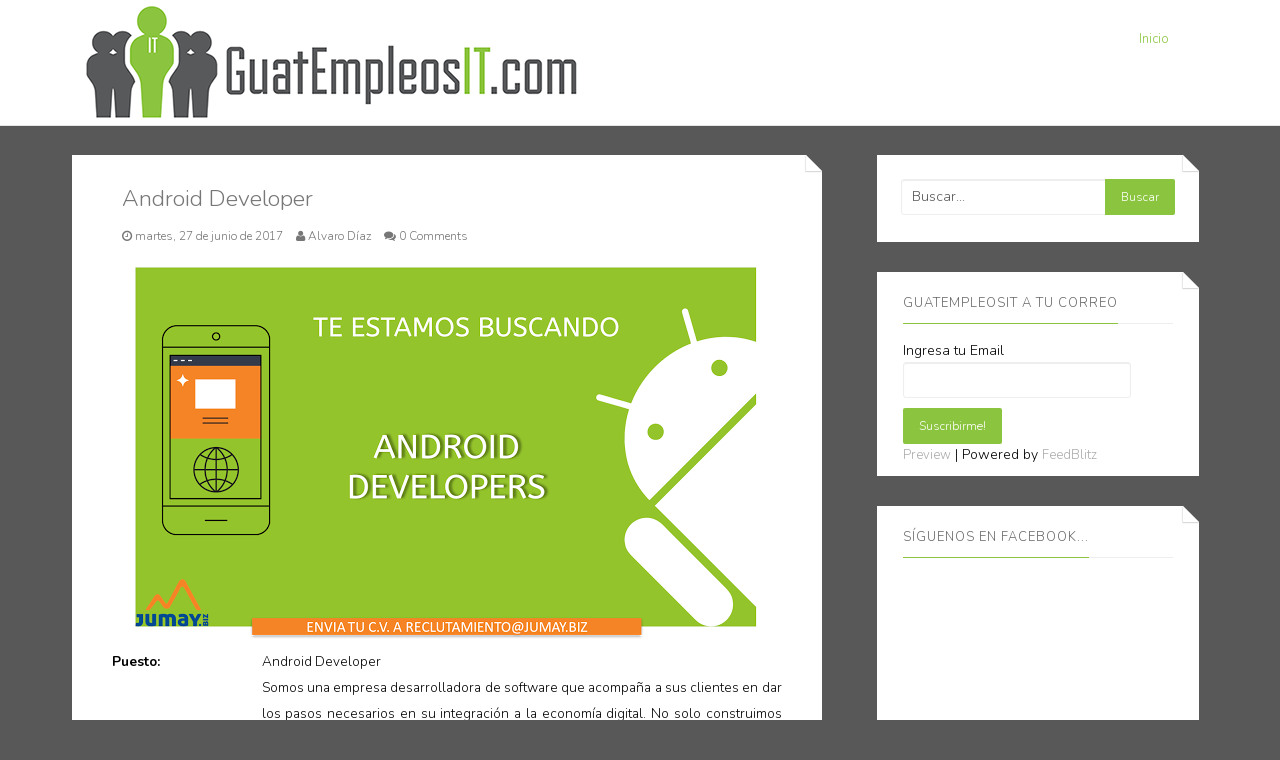

--- FILE ---
content_type: text/html; charset=utf-8
request_url: https://www.google.com/recaptcha/api2/aframe
body_size: 156
content:
<!DOCTYPE HTML><html><head><meta http-equiv="content-type" content="text/html; charset=UTF-8"></head><body><script nonce="0JGuhruWYyKrISdzdHPYow">/** Anti-fraud and anti-abuse applications only. See google.com/recaptcha */ try{var clients={'sodar':'https://pagead2.googlesyndication.com/pagead/sodar?'};window.addEventListener("message",function(a){try{if(a.source===window.parent){var b=JSON.parse(a.data);var c=clients[b['id']];if(c){var d=document.createElement('img');d.src=c+b['params']+'&rc='+(localStorage.getItem("rc::a")?sessionStorage.getItem("rc::b"):"");window.document.body.appendChild(d);sessionStorage.setItem("rc::e",parseInt(sessionStorage.getItem("rc::e")||0)+1);localStorage.setItem("rc::h",'1768970694125');}}}catch(b){}});window.parent.postMessage("_grecaptcha_ready", "*");}catch(b){}</script></body></html>

--- FILE ---
content_type: text/javascript; charset=UTF-8
request_url: https://www.guatempleosit.com/feeds/posts/default/3838815624018481564?alt=json-in-script&callback=av
body_size: 2123
content:
// API callback
av({"version":"1.0","encoding":"UTF-8","entry":{"xmlns":"http://www.w3.org/2005/Atom","xmlns$blogger":"http://schemas.google.com/blogger/2008","xmlns$georss":"http://www.georss.org/georss","xmlns$gd":"http://schemas.google.com/g/2005","xmlns$thr":"http://purl.org/syndication/thread/1.0","id":{"$t":"tag:blogger.com,1999:blog-5313390501505379384.post-3838815624018481564"},"published":{"$t":"2017-06-27T15:00:00.003-06:00"},"updated":{"$t":"2017-06-27T15:00:52.515-06:00"},"category":[{"scheme":"http://www.blogger.com/atom/ns#","term":"Analista de Sistemas"},{"scheme":"http://www.blogger.com/atom/ns#","term":"analista programador"},{"scheme":"http://www.blogger.com/atom/ns#","term":"Android"},{"scheme":"http://www.blogger.com/atom/ns#","term":"Mobile Apps"},{"scheme":"http://www.blogger.com/atom/ns#","term":"PHP"},{"scheme":"http://www.blogger.com/atom/ns#","term":"PL\/SQL"},{"scheme":"http://www.blogger.com/atom/ns#","term":"programador"},{"scheme":"http://www.blogger.com/atom/ns#","term":"web"}],"title":{"type":"text","$t":"Android Developer"},"content":{"type":"html","$t":"\u003Cdiv class=\"separator\" style=\"clear: both; text-align: center;\"\u003E\n\u003Ca href=\"https:\/\/blogger.googleusercontent.com\/img\/b\/R29vZ2xl\/AVvXsEg28iCqm5LLyPhX9SpmCoJrhcA_mU4XSQVchDnCvduOxNgNM3aUE0SPuJuucvLTVwmCm0LrkZq0yu3HIRa6-fge9txrAJ9napZPtb86YEjMQQlBVcidVgkBtuCabjnwigT_wPN4fs5JiuNn\/s1600\/PlazaAndroidJumay.png\" imageanchor=\"1\" style=\"margin-left: 1em; margin-right: 1em;\"\u003E\u003Cimg border=\"0\" data-original-height=\"390\" data-original-width=\"640\" height=\"390\" src=\"https:\/\/blogger.googleusercontent.com\/img\/b\/R29vZ2xl\/AVvXsEg28iCqm5LLyPhX9SpmCoJrhcA_mU4XSQVchDnCvduOxNgNM3aUE0SPuJuucvLTVwmCm0LrkZq0yu3HIRa6-fge9txrAJ9napZPtb86YEjMQQlBVcidVgkBtuCabjnwigT_wPN4fs5JiuNn\/s640\/PlazaAndroidJumay.png\" width=\"640\" \/\u003E\u003C\/a\u003E\u003C\/div\u003E\n\u003Cdiv class=\"separator\" style=\"clear: both; text-align: center;\"\u003E\n\u003C\/div\u003E\n\u003Cdiv class=\"separator\" style=\"clear: both; text-align: center;\"\u003E\n\u003C\/div\u003E\n\u003Cdiv class=\"separator\" style=\"clear: both; text-align: center;\"\u003E\n\u003C\/div\u003E\n\u003Cdiv class=\"separator\" style=\"clear: both; text-align: center;\"\u003E\n\u003C\/div\u003E\n\u003Cdiv class=\"separator\" style=\"clear: both; text-align: center;\"\u003E\n\u003C\/div\u003E\n\u003Cdiv class=\"separator\" style=\"clear: both; text-align: center;\"\u003E\n\u003C\/div\u003E\n\u003Cdiv class=\"separator\" style=\"clear: both; text-align: center;\"\u003E\n\u003C\/div\u003E\n\u003Cdiv class=\"separator\" style=\"clear: both; text-align: center;\"\u003E\n\u003C\/div\u003E\n\u003Cdiv class=\"separator\" style=\"clear: both; text-align: center;\"\u003E\n\u003C\/div\u003E\n\u003Cdiv class=\"separator\" style=\"clear: both; text-align: center;\"\u003E\n\u003C\/div\u003E\n\u003Cdiv class=\"separator\" style=\"clear: both; text-align: center;\"\u003E\n\u003C\/div\u003E\n\u003Cdiv class=\"separator\" style=\"clear: both; text-align: center;\"\u003E\n\u003C\/div\u003E\n\u003Cdiv class=\"separator\" style=\"clear: both; text-align: center;\"\u003E\n\u003C\/div\u003E\n\u003Ctable border=\"0\" cellpadding=\"0\" cellspacing=\"0\"\u003E\u003Ctbody\u003E\n\u003Ctr\u003E\u003Ctd width=\"150\"\u003E\u003Cspan style=\"font-size: 13.6px;\"\u003E\u003Cb\u003EPuesto:\u003C\/b\u003E\u003C\/span\u003E\u003C\/td\u003E\u003Ctd\u003E\u003Cspan style=\"font-size: 13.6px; text-align: justify;\"\u003EAndroid Developer\u003C\/span\u003E\u003C\/td\u003E\u003Ctd style=\"vertical-align: top;\"\u003E\u003Cbr \/\u003E\u003C\/td\u003E\u003C\/tr\u003E\n\u003Ctr\u003E\u003Ctd\u003E\u003Cspan style=\"font-size: 13.6px;\"\u003E\u003Cb\u003EDescripción del\u003Cbr \/\u003EPuesto:\u003C\/b\u003E\u003C\/span\u003E\u003C\/td\u003E\u003Ctd style=\"text-align: justify;\"\u003E\u003Cspan style=\"font-size: 13.6px;\"\u003ESomos una empresa desarrolladora de software que acompaña a sus clientes en dar los pasos necesarios en su integración a la economía digital. No solo construimos soluciones innovadoras, sino Productos, Servicios y Negocios que colaboren en el progreso nacional. Nos ubicamos en el epicentro de la tecnología, Campus TEC, un ambiente hecho por desarrolladores para desarrolladores. ¡Acompáñanos a innovar, sé parte de nuestro equipo y aplica a nuestras plazas!!!\u003C\/span\u003E\u003C\/td\u003E\u003Ctd style=\"vertical-align: top;\"\u003E\u003Cspan style=\"font-size: 13.6px;\"\u003E\u003Cbr \/\u003E\u003C\/span\u003E\u003C\/td\u003E\u003C\/tr\u003E\n\u003Ctr\u003E\u003Ctd\u003E\u003Cspan style=\"font-size: 13.6px;\"\u003E\u003Cb\u003EOfrecemos\u003C\/b\u003E\u003C\/span\u003E\u003C\/td\u003E\u003Ctd\u003E\u003Cspan style=\"font-size: 13.6px;\"\u003E\u003Cbr \/\u003E\u003C\/span\u003E\u003C\/td\u003E\u003Ctd style=\"vertical-align: top;\"\u003E\u003Cbr \/\u003E\u003C\/td\u003E\u003C\/tr\u003E\n\u003Ctr align=\"justify\"\u003E\u003Ctd colspan=\"2\"\u003E\u003Cspan style=\"font-size: 13.6px;\"\u003EAtractivo salario de acuerdo a experiencia. (Adquiere más con nosotros). Oportunidad de mejorar tus habilidades técnicas. Desarrollo profesional y ambiente dinámico trabajando al lado de otros profesionales y diseñadores talentosos. Incentivos por completar estudios o certificaciones. Conocer diferentes industrias y personas.\u003C\/span\u003E\u003C\/td\u003E\u003Ctd style=\"vertical-align: top;\"\u003E\u003Cbr \/\u003E\u003C\/td\u003E\u003C\/tr\u003E\n\u003Ctr\u003E\u003Ctd\u003E\u003Cspan style=\"font-size: 13.6px;\"\u003E\u003Cb\u003ERequerimos\u003C\/b\u003E\u003C\/span\u003E\u003C\/td\u003E\u003Ctd\u003E\u003Cspan style=\"font-size: 13.6px;\"\u003E\u003Cbr \/\u003E\u003C\/span\u003E\u003C\/td\u003E\u003Ctd style=\"vertical-align: top;\"\u003E\u003Cbr \/\u003E\u003C\/td\u003E\u003C\/tr\u003E\n\u003Ctr align=\"justify\"\u003E\u003Ctd colspan=\"2\"\u003E\u003Cspan style=\"font-size: 13.6px;\"\u003EBuscamos en ti lo siguiente: Pasión por desarrollar aplicaciones y soluciones móviles. (pero Claro!). 1 año de experiencia demostrable desarrollando aplicaciones en Android. Estudios en Ingeniería en Sistemas. Inglés 60%. Conocimiento avanzado en: Android Studio (algo fácil para alguien apasionado por las apps como tú…), PHP \/ WCF, Desarrollo WEB. Conocimientos en: Análisis y Diseño de Sistemas, Desarrollo en SQL Estándar (Funciones, Procedimientos Almacenados, Triggers).\u003C\/span\u003E\u003C\/td\u003E\u003Ctd style=\"vertical-align: top;\"\u003E\u003Cbr \/\u003E\u003C\/td\u003E\u003C\/tr\u003E\n\u003Ctr\u003E\u003Ctd\u003E\u003Cspan style=\"font-size: 13.6px;\"\u003E\u003Cb\u003EForma de\u003Cbr \/\u003Econtactar:\u003C\/b\u003E\u003C\/span\u003E\u003C\/td\u003E\u003Ctd style=\"text-align: justify;\"\u003E\u003Cspan style=\"font-size: 13.6px;\"\u003ESi te gusta desarrollar apps, y quieres formar parte de nuestro equipo, envíanos tu CV actualizado a la dirección de correo electrónico \u003Ca href=\"mailto:reclutamiento@jumay.biz\"\u003Ereclutamiento@jumay.biz\u003C\/a\u003E, asegurándote de Incluir pretensión salarial e historial salarial e Incluir tu portafolio o catálogo de aplicaciones.\u003C\/span\u003E\u003C\/td\u003E\u003C\/tr\u003E\n\u003C\/tbody\u003E\u003C\/table\u003E\n"},"link":[{"rel":"replies","type":"application/atom+xml","href":"https:\/\/www.guatempleosit.com\/feeds\/3838815624018481564\/comments\/default","title":"Enviar comentarios"},{"rel":"replies","type":"text/html","href":"https:\/\/www.blogger.com\/comment\/fullpage\/post\/5313390501505379384\/3838815624018481564?isPopup=true","title":"0 comentarios"},{"rel":"edit","type":"application/atom+xml","href":"https:\/\/www.blogger.com\/feeds\/5313390501505379384\/posts\/default\/3838815624018481564"},{"rel":"self","type":"application/atom+xml","href":"https:\/\/www.blogger.com\/feeds\/5313390501505379384\/posts\/default\/3838815624018481564"},{"rel":"alternate","type":"text/html","href":"https:\/\/www.guatempleosit.com\/2017\/06\/android-developer.html","title":"Android Developer"}],"author":[{"name":{"$t":"Alvaro Díaz"},"uri":{"$t":"http:\/\/www.blogger.com\/profile\/07460958176480220326"},"email":{"$t":"noreply@blogger.com"},"gd$image":{"rel":"http://schemas.google.com/g/2005#thumbnail","width":"16","height":"16","src":"https:\/\/img1.blogblog.com\/img\/b16-rounded.gif"}}],"media$thumbnail":{"xmlns$media":"http://search.yahoo.com/mrss/","url":"https:\/\/blogger.googleusercontent.com\/img\/b\/R29vZ2xl\/AVvXsEg28iCqm5LLyPhX9SpmCoJrhcA_mU4XSQVchDnCvduOxNgNM3aUE0SPuJuucvLTVwmCm0LrkZq0yu3HIRa6-fge9txrAJ9napZPtb86YEjMQQlBVcidVgkBtuCabjnwigT_wPN4fs5JiuNn\/s72-c\/PlazaAndroidJumay.png","height":"72","width":"72"},"thr$total":{"$t":"0"}}});